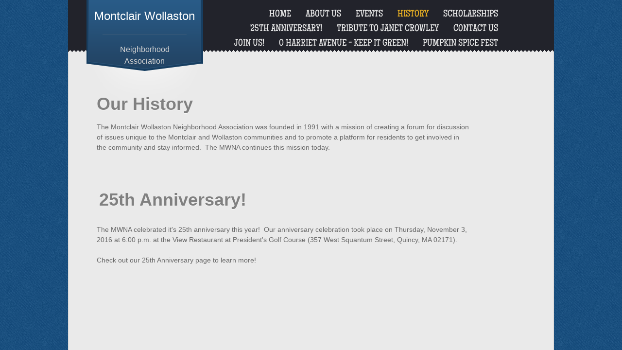

--- FILE ---
content_type: text/html; charset=utf-8
request_url: https://www.montclairwollaston.com/history.html
body_size: 8151
content:
 <!DOCTYPE html><html lang="en" dir="ltr" data-tcc-ignore=""><head><title>History</title><meta http-equiv="content-type" content="text/html; charset=UTF-8"><meta http-equiv="X-UA-Compatible" content="IE=edge,chrome=1"><link rel="stylesheet" type="text/css" href="site.css?v="><script> if (typeof ($sf) === "undefined") { $sf = { baseUrl: "https://img1.wsimg.com/wst/v7/WSB7_J_20250806_0022_DEP-08062_6076/v2", skin: "app", preload: 0, require: { jquery: "https://img1.wsimg.com/wst/v7/WSB7_J_20250806_0022_DEP-08062_6076/v2/libs/jquery/jq.js", paths: { "wsbcore": "common/wsb/core", "knockout": "libs/knockout/knockout" } } }; } </script><script id="duel" src="//img1.wsimg.com/starfield/duel/v2.5.8/duel.js?appid=O3BkA5J1#TzNCa0E1SjF2Mi41Ljdwcm9k"></script><script> define('jquery', ['jq!starfield/jquery.mod'], function(m) { return m; }); define('appconfig', [], { documentDownloadBaseUrl: 'https://nebula.wsimg.com' }); </script><link rel="shortcut icon" href="//nebula.phx3.secureserver.net/13431a07c5cd9f79ec202d4e6f8b4dbb?AccessKeyId=81EDF3946CE13ED0CEC1&disposition=0&alloworigin=1"><meta http-equiv="Content-Location" content="history.html"><meta name="generator" content="Starfield Technologies; Go Daddy Website Builder 7.0.5350"><meta property="og:type" content="website"><meta property="og:title" content="History"><meta property="og:site_name" content="James Coughlin"><meta property="og:url" content="http://www.montclairwollaston.com/history.html"><meta property="og:image" content="https://nebula.wsimg.com/4ba40e630e887e7d0314109c5e8cca45?AccessKeyId=81EDF3946CE13ED0CEC1&disposition=0&alloworigin=1"></head><body><style data-inline-fonts>/* vietnamese */
@font-face {
  font-family: 'Allura';
  font-style: normal;
  font-weight: 400;
  src: url(https://img1.wsimg.com/gfonts/s/allura/v23/9oRPNYsQpS4zjuA_hAgWDto.woff2) format('woff2');
  unicode-range: U+0102-0103, U+0110-0111, U+0128-0129, U+0168-0169, U+01A0-01A1, U+01AF-01B0, U+0300-0301, U+0303-0304, U+0308-0309, U+0323, U+0329, U+1EA0-1EF9, U+20AB;
}
/* latin-ext */
@font-face {
  font-family: 'Allura';
  font-style: normal;
  font-weight: 400;
  src: url(https://img1.wsimg.com/gfonts/s/allura/v23/9oRPNYsQpS4zjuA_hQgWDto.woff2) format('woff2');
  unicode-range: U+0100-02BA, U+02BD-02C5, U+02C7-02CC, U+02CE-02D7, U+02DD-02FF, U+0304, U+0308, U+0329, U+1D00-1DBF, U+1E00-1E9F, U+1EF2-1EFF, U+2020, U+20A0-20AB, U+20AD-20C0, U+2113, U+2C60-2C7F, U+A720-A7FF;
}
/* latin */
@font-face {
  font-family: 'Allura';
  font-style: normal;
  font-weight: 400;
  src: url(https://img1.wsimg.com/gfonts/s/allura/v23/9oRPNYsQpS4zjuA_iwgW.woff2) format('woff2');
  unicode-range: U+0000-00FF, U+0131, U+0152-0153, U+02BB-02BC, U+02C6, U+02DA, U+02DC, U+0304, U+0308, U+0329, U+2000-206F, U+20AC, U+2122, U+2191, U+2193, U+2212, U+2215, U+FEFF, U+FFFD;
}
/* cyrillic */
@font-face {
  font-family: 'Amatic SC';
  font-style: normal;
  font-weight: 400;
  src: url(https://img1.wsimg.com/gfonts/s/amaticsc/v28/TUZyzwprpvBS1izr_vOEDuSfQZQ.woff2) format('woff2');
  unicode-range: U+0301, U+0400-045F, U+0490-0491, U+04B0-04B1, U+2116;
}
/* hebrew */
@font-face {
  font-family: 'Amatic SC';
  font-style: normal;
  font-weight: 400;
  src: url(https://img1.wsimg.com/gfonts/s/amaticsc/v28/TUZyzwprpvBS1izr_vOECOSfQZQ.woff2) format('woff2');
  unicode-range: U+0307-0308, U+0590-05FF, U+200C-2010, U+20AA, U+25CC, U+FB1D-FB4F;
}
/* vietnamese */
@font-face {
  font-family: 'Amatic SC';
  font-style: normal;
  font-weight: 400;
  src: url(https://img1.wsimg.com/gfonts/s/amaticsc/v28/TUZyzwprpvBS1izr_vOEBeSfQZQ.woff2) format('woff2');
  unicode-range: U+0102-0103, U+0110-0111, U+0128-0129, U+0168-0169, U+01A0-01A1, U+01AF-01B0, U+0300-0301, U+0303-0304, U+0308-0309, U+0323, U+0329, U+1EA0-1EF9, U+20AB;
}
/* latin-ext */
@font-face {
  font-family: 'Amatic SC';
  font-style: normal;
  font-weight: 400;
  src: url(https://img1.wsimg.com/gfonts/s/amaticsc/v28/TUZyzwprpvBS1izr_vOEBOSfQZQ.woff2) format('woff2');
  unicode-range: U+0100-02BA, U+02BD-02C5, U+02C7-02CC, U+02CE-02D7, U+02DD-02FF, U+0304, U+0308, U+0329, U+1D00-1DBF, U+1E00-1E9F, U+1EF2-1EFF, U+2020, U+20A0-20AB, U+20AD-20C0, U+2113, U+2C60-2C7F, U+A720-A7FF;
}
/* latin */
@font-face {
  font-family: 'Amatic SC';
  font-style: normal;
  font-weight: 400;
  src: url(https://img1.wsimg.com/gfonts/s/amaticsc/v28/TUZyzwprpvBS1izr_vOECuSf.woff2) format('woff2');
  unicode-range: U+0000-00FF, U+0131, U+0152-0153, U+02BB-02BC, U+02C6, U+02DA, U+02DC, U+0304, U+0308, U+0329, U+2000-206F, U+20AC, U+2122, U+2191, U+2193, U+2212, U+2215, U+FEFF, U+FFFD;
}
/* vietnamese */
@font-face {
  font-family: 'Arizonia';
  font-style: normal;
  font-weight: 400;
  src: url(https://img1.wsimg.com/gfonts/s/arizonia/v23/neIIzCemt4A5qa7mv5WOFqwKUQ.woff2) format('woff2');
  unicode-range: U+0102-0103, U+0110-0111, U+0128-0129, U+0168-0169, U+01A0-01A1, U+01AF-01B0, U+0300-0301, U+0303-0304, U+0308-0309, U+0323, U+0329, U+1EA0-1EF9, U+20AB;
}
/* latin-ext */
@font-face {
  font-family: 'Arizonia';
  font-style: normal;
  font-weight: 400;
  src: url(https://img1.wsimg.com/gfonts/s/arizonia/v23/neIIzCemt4A5qa7mv5WPFqwKUQ.woff2) format('woff2');
  unicode-range: U+0100-02BA, U+02BD-02C5, U+02C7-02CC, U+02CE-02D7, U+02DD-02FF, U+0304, U+0308, U+0329, U+1D00-1DBF, U+1E00-1E9F, U+1EF2-1EFF, U+2020, U+20A0-20AB, U+20AD-20C0, U+2113, U+2C60-2C7F, U+A720-A7FF;
}
/* latin */
@font-face {
  font-family: 'Arizonia';
  font-style: normal;
  font-weight: 400;
  src: url(https://img1.wsimg.com/gfonts/s/arizonia/v23/neIIzCemt4A5qa7mv5WBFqw.woff2) format('woff2');
  unicode-range: U+0000-00FF, U+0131, U+0152-0153, U+02BB-02BC, U+02C6, U+02DA, U+02DC, U+0304, U+0308, U+0329, U+2000-206F, U+20AC, U+2122, U+2191, U+2193, U+2212, U+2215, U+FEFF, U+FFFD;
}
/* latin */
@font-face {
  font-family: 'Averia Sans Libre';
  font-style: normal;
  font-weight: 400;
  src: url(https://img1.wsimg.com/gfonts/s/averiasanslibre/v20/ga6XaxZG_G5OvCf_rt7FH3B6BHLMEdVOEoI.woff2) format('woff2');
  unicode-range: U+0000-00FF, U+0131, U+0152-0153, U+02BB-02BC, U+02C6, U+02DA, U+02DC, U+0304, U+0308, U+0329, U+2000-206F, U+20AC, U+2122, U+2191, U+2193, U+2212, U+2215, U+FEFF, U+FFFD;
}
/* latin */
@font-face {
  font-family: 'Cabin Sketch';
  font-style: normal;
  font-weight: 400;
  src: url(https://img1.wsimg.com/gfonts/s/cabinsketch/v23/QGYpz_kZZAGCONcK2A4bGOj8mNhN.woff2) format('woff2');
  unicode-range: U+0000-00FF, U+0131, U+0152-0153, U+02BB-02BC, U+02C6, U+02DA, U+02DC, U+0304, U+0308, U+0329, U+2000-206F, U+20AC, U+2122, U+2191, U+2193, U+2212, U+2215, U+FEFF, U+FFFD;
}
/* vietnamese */
@font-face {
  font-family: 'Francois One';
  font-style: normal;
  font-weight: 400;
  src: url(https://img1.wsimg.com/gfonts/s/francoisone/v22/_Xmr-H4zszafZw3A-KPSZut9zgiRi_Y.woff2) format('woff2');
  unicode-range: U+0102-0103, U+0110-0111, U+0128-0129, U+0168-0169, U+01A0-01A1, U+01AF-01B0, U+0300-0301, U+0303-0304, U+0308-0309, U+0323, U+0329, U+1EA0-1EF9, U+20AB;
}
/* latin-ext */
@font-face {
  font-family: 'Francois One';
  font-style: normal;
  font-weight: 400;
  src: url(https://img1.wsimg.com/gfonts/s/francoisone/v22/_Xmr-H4zszafZw3A-KPSZut9zwiRi_Y.woff2) format('woff2');
  unicode-range: U+0100-02BA, U+02BD-02C5, U+02C7-02CC, U+02CE-02D7, U+02DD-02FF, U+0304, U+0308, U+0329, U+1D00-1DBF, U+1E00-1E9F, U+1EF2-1EFF, U+2020, U+20A0-20AB, U+20AD-20C0, U+2113, U+2C60-2C7F, U+A720-A7FF;
}
/* latin */
@font-face {
  font-family: 'Francois One';
  font-style: normal;
  font-weight: 400;
  src: url(https://img1.wsimg.com/gfonts/s/francoisone/v22/_Xmr-H4zszafZw3A-KPSZut9wQiR.woff2) format('woff2');
  unicode-range: U+0000-00FF, U+0131, U+0152-0153, U+02BB-02BC, U+02C6, U+02DA, U+02DC, U+0304, U+0308, U+0329, U+2000-206F, U+20AC, U+2122, U+2191, U+2193, U+2212, U+2215, U+FEFF, U+FFFD;
}
/* latin-ext */
@font-face {
  font-family: 'Fredericka the Great';
  font-style: normal;
  font-weight: 400;
  src: url(https://img1.wsimg.com/gfonts/s/frederickathegreat/v23/9Bt33CxNwt7aOctW2xjbCstzwVKsIBVV--StxbcVcg.woff2) format('woff2');
  unicode-range: U+0100-02BA, U+02BD-02C5, U+02C7-02CC, U+02CE-02D7, U+02DD-02FF, U+0304, U+0308, U+0329, U+1D00-1DBF, U+1E00-1E9F, U+1EF2-1EFF, U+2020, U+20A0-20AB, U+20AD-20C0, U+2113, U+2C60-2C7F, U+A720-A7FF;
}
/* latin */
@font-face {
  font-family: 'Fredericka the Great';
  font-style: normal;
  font-weight: 400;
  src: url(https://img1.wsimg.com/gfonts/s/frederickathegreat/v23/9Bt33CxNwt7aOctW2xjbCstzwVKsIBVV--Sjxbc.woff2) format('woff2');
  unicode-range: U+0000-00FF, U+0131, U+0152-0153, U+02BB-02BC, U+02C6, U+02DA, U+02DC, U+0304, U+0308, U+0329, U+2000-206F, U+20AC, U+2122, U+2191, U+2193, U+2212, U+2215, U+FEFF, U+FFFD;
}
/* latin */
@font-face {
  font-family: 'Jacques Francois Shadow';
  font-style: normal;
  font-weight: 400;
  src: url(https://img1.wsimg.com/gfonts/s/jacquesfrancoisshadow/v27/KR1FBtOz8PKTMk-kqdkLVrvR0ECFrB6Pin-2_p8Suno.woff2) format('woff2');
  unicode-range: U+0000-00FF, U+0131, U+0152-0153, U+02BB-02BC, U+02C6, U+02DA, U+02DC, U+0304, U+0308, U+0329, U+2000-206F, U+20AC, U+2122, U+2191, U+2193, U+2212, U+2215, U+FEFF, U+FFFD;
}
/* latin */
@font-face {
  font-family: 'Josefin Slab';
  font-style: normal;
  font-weight: 400;
  src: url(https://img1.wsimg.com/gfonts/s/josefinslab/v29/lW-swjwOK3Ps5GSJlNNkMalNpiZe_ldbOR4W71msR349Kg.woff2) format('woff2');
  unicode-range: U+0000-00FF, U+0131, U+0152-0153, U+02BB-02BC, U+02C6, U+02DA, U+02DC, U+0304, U+0308, U+0329, U+2000-206F, U+20AC, U+2122, U+2191, U+2193, U+2212, U+2215, U+FEFF, U+FFFD;
}
/* latin-ext */
@font-face {
  font-family: 'Kaushan Script';
  font-style: normal;
  font-weight: 400;
  src: url(https://img1.wsimg.com/gfonts/s/kaushanscript/v19/vm8vdRfvXFLG3OLnsO15WYS5DG72wNJHMw.woff2) format('woff2');
  unicode-range: U+0100-02BA, U+02BD-02C5, U+02C7-02CC, U+02CE-02D7, U+02DD-02FF, U+0304, U+0308, U+0329, U+1D00-1DBF, U+1E00-1E9F, U+1EF2-1EFF, U+2020, U+20A0-20AB, U+20AD-20C0, U+2113, U+2C60-2C7F, U+A720-A7FF;
}
/* latin */
@font-face {
  font-family: 'Kaushan Script';
  font-style: normal;
  font-weight: 400;
  src: url(https://img1.wsimg.com/gfonts/s/kaushanscript/v19/vm8vdRfvXFLG3OLnsO15WYS5DG74wNI.woff2) format('woff2');
  unicode-range: U+0000-00FF, U+0131, U+0152-0153, U+02BB-02BC, U+02C6, U+02DA, U+02DC, U+0304, U+0308, U+0329, U+2000-206F, U+20AC, U+2122, U+2191, U+2193, U+2212, U+2215, U+FEFF, U+FFFD;
}
/* latin-ext */
@font-face {
  font-family: 'Love Ya Like A Sister';
  font-style: normal;
  font-weight: 400;
  src: url(https://img1.wsimg.com/gfonts/s/loveyalikeasister/v23/R70EjzUBlOqPeouhFDfR80-0FhOqJubN-BeL-3xdgGE.woff2) format('woff2');
  unicode-range: U+0100-02BA, U+02BD-02C5, U+02C7-02CC, U+02CE-02D7, U+02DD-02FF, U+0304, U+0308, U+0329, U+1D00-1DBF, U+1E00-1E9F, U+1EF2-1EFF, U+2020, U+20A0-20AB, U+20AD-20C0, U+2113, U+2C60-2C7F, U+A720-A7FF;
}
/* latin */
@font-face {
  font-family: 'Love Ya Like A Sister';
  font-style: normal;
  font-weight: 400;
  src: url(https://img1.wsimg.com/gfonts/s/loveyalikeasister/v23/R70EjzUBlOqPeouhFDfR80-0FhOqJubN-BeL9Xxd.woff2) format('woff2');
  unicode-range: U+0000-00FF, U+0131, U+0152-0153, U+02BB-02BC, U+02C6, U+02DA, U+02DC, U+0304, U+0308, U+0329, U+2000-206F, U+20AC, U+2122, U+2191, U+2193, U+2212, U+2215, U+FEFF, U+FFFD;
}
/* cyrillic-ext */
@font-face {
  font-family: 'Merriweather';
  font-style: normal;
  font-weight: 400;
  font-stretch: 100%;
  src: url(https://img1.wsimg.com/gfonts/s/merriweather/v33/u-4D0qyriQwlOrhSvowK_l5UcA6zuSYEqOzpPe3HOZJ5eX1WtLaQwmYiScCmDxhtNOKl8yDr3icaGV31GvU.woff2) format('woff2');
  unicode-range: U+0460-052F, U+1C80-1C8A, U+20B4, U+2DE0-2DFF, U+A640-A69F, U+FE2E-FE2F;
}
/* cyrillic */
@font-face {
  font-family: 'Merriweather';
  font-style: normal;
  font-weight: 400;
  font-stretch: 100%;
  src: url(https://img1.wsimg.com/gfonts/s/merriweather/v33/u-4D0qyriQwlOrhSvowK_l5UcA6zuSYEqOzpPe3HOZJ5eX1WtLaQwmYiScCmDxhtNOKl8yDr3icaEF31GvU.woff2) format('woff2');
  unicode-range: U+0301, U+0400-045F, U+0490-0491, U+04B0-04B1, U+2116;
}
/* vietnamese */
@font-face {
  font-family: 'Merriweather';
  font-style: normal;
  font-weight: 400;
  font-stretch: 100%;
  src: url(https://img1.wsimg.com/gfonts/s/merriweather/v33/u-4D0qyriQwlOrhSvowK_l5UcA6zuSYEqOzpPe3HOZJ5eX1WtLaQwmYiScCmDxhtNOKl8yDr3icaG131GvU.woff2) format('woff2');
  unicode-range: U+0102-0103, U+0110-0111, U+0128-0129, U+0168-0169, U+01A0-01A1, U+01AF-01B0, U+0300-0301, U+0303-0304, U+0308-0309, U+0323, U+0329, U+1EA0-1EF9, U+20AB;
}
/* latin-ext */
@font-face {
  font-family: 'Merriweather';
  font-style: normal;
  font-weight: 400;
  font-stretch: 100%;
  src: url(https://img1.wsimg.com/gfonts/s/merriweather/v33/u-4D0qyriQwlOrhSvowK_l5UcA6zuSYEqOzpPe3HOZJ5eX1WtLaQwmYiScCmDxhtNOKl8yDr3icaGl31GvU.woff2) format('woff2');
  unicode-range: U+0100-02BA, U+02BD-02C5, U+02C7-02CC, U+02CE-02D7, U+02DD-02FF, U+0304, U+0308, U+0329, U+1D00-1DBF, U+1E00-1E9F, U+1EF2-1EFF, U+2020, U+20A0-20AB, U+20AD-20C0, U+2113, U+2C60-2C7F, U+A720-A7FF;
}
/* latin */
@font-face {
  font-family: 'Merriweather';
  font-style: normal;
  font-weight: 400;
  font-stretch: 100%;
  src: url(https://img1.wsimg.com/gfonts/s/merriweather/v33/u-4D0qyriQwlOrhSvowK_l5UcA6zuSYEqOzpPe3HOZJ5eX1WtLaQwmYiScCmDxhtNOKl8yDr3icaFF31.woff2) format('woff2');
  unicode-range: U+0000-00FF, U+0131, U+0152-0153, U+02BB-02BC, U+02C6, U+02DA, U+02DC, U+0304, U+0308, U+0329, U+2000-206F, U+20AC, U+2122, U+2191, U+2193, U+2212, U+2215, U+FEFF, U+FFFD;
}
/* latin-ext */
@font-face {
  font-family: 'Offside';
  font-style: normal;
  font-weight: 400;
  src: url(https://img1.wsimg.com/gfonts/s/offside/v26/HI_KiYMWKa9QrAykc5joR6-d.woff2) format('woff2');
  unicode-range: U+0100-02BA, U+02BD-02C5, U+02C7-02CC, U+02CE-02D7, U+02DD-02FF, U+0304, U+0308, U+0329, U+1D00-1DBF, U+1E00-1E9F, U+1EF2-1EFF, U+2020, U+20A0-20AB, U+20AD-20C0, U+2113, U+2C60-2C7F, U+A720-A7FF;
}
/* latin */
@font-face {
  font-family: 'Offside';
  font-style: normal;
  font-weight: 400;
  src: url(https://img1.wsimg.com/gfonts/s/offside/v26/HI_KiYMWKa9QrAykc5boRw.woff2) format('woff2');
  unicode-range: U+0000-00FF, U+0131, U+0152-0153, U+02BB-02BC, U+02C6, U+02DA, U+02DC, U+0304, U+0308, U+0329, U+2000-206F, U+20AC, U+2122, U+2191, U+2193, U+2212, U+2215, U+FEFF, U+FFFD;
}
/* cyrillic-ext */
@font-face {
  font-family: 'Open Sans';
  font-style: normal;
  font-weight: 400;
  font-stretch: 100%;
  src: url(https://img1.wsimg.com/gfonts/s/opensans/v44/memSYaGs126MiZpBA-UvWbX2vVnXBbObj2OVZyOOSr4dVJWUgsjZ0B4taVIGxA.woff2) format('woff2');
  unicode-range: U+0460-052F, U+1C80-1C8A, U+20B4, U+2DE0-2DFF, U+A640-A69F, U+FE2E-FE2F;
}
/* cyrillic */
@font-face {
  font-family: 'Open Sans';
  font-style: normal;
  font-weight: 400;
  font-stretch: 100%;
  src: url(https://img1.wsimg.com/gfonts/s/opensans/v44/memSYaGs126MiZpBA-UvWbX2vVnXBbObj2OVZyOOSr4dVJWUgsjZ0B4kaVIGxA.woff2) format('woff2');
  unicode-range: U+0301, U+0400-045F, U+0490-0491, U+04B0-04B1, U+2116;
}
/* greek-ext */
@font-face {
  font-family: 'Open Sans';
  font-style: normal;
  font-weight: 400;
  font-stretch: 100%;
  src: url(https://img1.wsimg.com/gfonts/s/opensans/v44/memSYaGs126MiZpBA-UvWbX2vVnXBbObj2OVZyOOSr4dVJWUgsjZ0B4saVIGxA.woff2) format('woff2');
  unicode-range: U+1F00-1FFF;
}
/* greek */
@font-face {
  font-family: 'Open Sans';
  font-style: normal;
  font-weight: 400;
  font-stretch: 100%;
  src: url(https://img1.wsimg.com/gfonts/s/opensans/v44/memSYaGs126MiZpBA-UvWbX2vVnXBbObj2OVZyOOSr4dVJWUgsjZ0B4jaVIGxA.woff2) format('woff2');
  unicode-range: U+0370-0377, U+037A-037F, U+0384-038A, U+038C, U+038E-03A1, U+03A3-03FF;
}
/* hebrew */
@font-face {
  font-family: 'Open Sans';
  font-style: normal;
  font-weight: 400;
  font-stretch: 100%;
  src: url(https://img1.wsimg.com/gfonts/s/opensans/v44/memSYaGs126MiZpBA-UvWbX2vVnXBbObj2OVZyOOSr4dVJWUgsjZ0B4iaVIGxA.woff2) format('woff2');
  unicode-range: U+0307-0308, U+0590-05FF, U+200C-2010, U+20AA, U+25CC, U+FB1D-FB4F;
}
/* math */
@font-face {
  font-family: 'Open Sans';
  font-style: normal;
  font-weight: 400;
  font-stretch: 100%;
  src: url(https://img1.wsimg.com/gfonts/s/opensans/v44/memSYaGs126MiZpBA-UvWbX2vVnXBbObj2OVZyOOSr4dVJWUgsjZ0B5caVIGxA.woff2) format('woff2');
  unicode-range: U+0302-0303, U+0305, U+0307-0308, U+0310, U+0312, U+0315, U+031A, U+0326-0327, U+032C, U+032F-0330, U+0332-0333, U+0338, U+033A, U+0346, U+034D, U+0391-03A1, U+03A3-03A9, U+03B1-03C9, U+03D1, U+03D5-03D6, U+03F0-03F1, U+03F4-03F5, U+2016-2017, U+2034-2038, U+203C, U+2040, U+2043, U+2047, U+2050, U+2057, U+205F, U+2070-2071, U+2074-208E, U+2090-209C, U+20D0-20DC, U+20E1, U+20E5-20EF, U+2100-2112, U+2114-2115, U+2117-2121, U+2123-214F, U+2190, U+2192, U+2194-21AE, U+21B0-21E5, U+21F1-21F2, U+21F4-2211, U+2213-2214, U+2216-22FF, U+2308-230B, U+2310, U+2319, U+231C-2321, U+2336-237A, U+237C, U+2395, U+239B-23B7, U+23D0, U+23DC-23E1, U+2474-2475, U+25AF, U+25B3, U+25B7, U+25BD, U+25C1, U+25CA, U+25CC, U+25FB, U+266D-266F, U+27C0-27FF, U+2900-2AFF, U+2B0E-2B11, U+2B30-2B4C, U+2BFE, U+3030, U+FF5B, U+FF5D, U+1D400-1D7FF, U+1EE00-1EEFF;
}
/* symbols */
@font-face {
  font-family: 'Open Sans';
  font-style: normal;
  font-weight: 400;
  font-stretch: 100%;
  src: url(https://img1.wsimg.com/gfonts/s/opensans/v44/memSYaGs126MiZpBA-UvWbX2vVnXBbObj2OVZyOOSr4dVJWUgsjZ0B5OaVIGxA.woff2) format('woff2');
  unicode-range: U+0001-000C, U+000E-001F, U+007F-009F, U+20DD-20E0, U+20E2-20E4, U+2150-218F, U+2190, U+2192, U+2194-2199, U+21AF, U+21E6-21F0, U+21F3, U+2218-2219, U+2299, U+22C4-22C6, U+2300-243F, U+2440-244A, U+2460-24FF, U+25A0-27BF, U+2800-28FF, U+2921-2922, U+2981, U+29BF, U+29EB, U+2B00-2BFF, U+4DC0-4DFF, U+FFF9-FFFB, U+10140-1018E, U+10190-1019C, U+101A0, U+101D0-101FD, U+102E0-102FB, U+10E60-10E7E, U+1D2C0-1D2D3, U+1D2E0-1D37F, U+1F000-1F0FF, U+1F100-1F1AD, U+1F1E6-1F1FF, U+1F30D-1F30F, U+1F315, U+1F31C, U+1F31E, U+1F320-1F32C, U+1F336, U+1F378, U+1F37D, U+1F382, U+1F393-1F39F, U+1F3A7-1F3A8, U+1F3AC-1F3AF, U+1F3C2, U+1F3C4-1F3C6, U+1F3CA-1F3CE, U+1F3D4-1F3E0, U+1F3ED, U+1F3F1-1F3F3, U+1F3F5-1F3F7, U+1F408, U+1F415, U+1F41F, U+1F426, U+1F43F, U+1F441-1F442, U+1F444, U+1F446-1F449, U+1F44C-1F44E, U+1F453, U+1F46A, U+1F47D, U+1F4A3, U+1F4B0, U+1F4B3, U+1F4B9, U+1F4BB, U+1F4BF, U+1F4C8-1F4CB, U+1F4D6, U+1F4DA, U+1F4DF, U+1F4E3-1F4E6, U+1F4EA-1F4ED, U+1F4F7, U+1F4F9-1F4FB, U+1F4FD-1F4FE, U+1F503, U+1F507-1F50B, U+1F50D, U+1F512-1F513, U+1F53E-1F54A, U+1F54F-1F5FA, U+1F610, U+1F650-1F67F, U+1F687, U+1F68D, U+1F691, U+1F694, U+1F698, U+1F6AD, U+1F6B2, U+1F6B9-1F6BA, U+1F6BC, U+1F6C6-1F6CF, U+1F6D3-1F6D7, U+1F6E0-1F6EA, U+1F6F0-1F6F3, U+1F6F7-1F6FC, U+1F700-1F7FF, U+1F800-1F80B, U+1F810-1F847, U+1F850-1F859, U+1F860-1F887, U+1F890-1F8AD, U+1F8B0-1F8BB, U+1F8C0-1F8C1, U+1F900-1F90B, U+1F93B, U+1F946, U+1F984, U+1F996, U+1F9E9, U+1FA00-1FA6F, U+1FA70-1FA7C, U+1FA80-1FA89, U+1FA8F-1FAC6, U+1FACE-1FADC, U+1FADF-1FAE9, U+1FAF0-1FAF8, U+1FB00-1FBFF;
}
/* vietnamese */
@font-face {
  font-family: 'Open Sans';
  font-style: normal;
  font-weight: 400;
  font-stretch: 100%;
  src: url(https://img1.wsimg.com/gfonts/s/opensans/v44/memSYaGs126MiZpBA-UvWbX2vVnXBbObj2OVZyOOSr4dVJWUgsjZ0B4vaVIGxA.woff2) format('woff2');
  unicode-range: U+0102-0103, U+0110-0111, U+0128-0129, U+0168-0169, U+01A0-01A1, U+01AF-01B0, U+0300-0301, U+0303-0304, U+0308-0309, U+0323, U+0329, U+1EA0-1EF9, U+20AB;
}
/* latin-ext */
@font-face {
  font-family: 'Open Sans';
  font-style: normal;
  font-weight: 400;
  font-stretch: 100%;
  src: url(https://img1.wsimg.com/gfonts/s/opensans/v44/memSYaGs126MiZpBA-UvWbX2vVnXBbObj2OVZyOOSr4dVJWUgsjZ0B4uaVIGxA.woff2) format('woff2');
  unicode-range: U+0100-02BA, U+02BD-02C5, U+02C7-02CC, U+02CE-02D7, U+02DD-02FF, U+0304, U+0308, U+0329, U+1D00-1DBF, U+1E00-1E9F, U+1EF2-1EFF, U+2020, U+20A0-20AB, U+20AD-20C0, U+2113, U+2C60-2C7F, U+A720-A7FF;
}
/* latin */
@font-face {
  font-family: 'Open Sans';
  font-style: normal;
  font-weight: 400;
  font-stretch: 100%;
  src: url(https://img1.wsimg.com/gfonts/s/opensans/v44/memSYaGs126MiZpBA-UvWbX2vVnXBbObj2OVZyOOSr4dVJWUgsjZ0B4gaVI.woff2) format('woff2');
  unicode-range: U+0000-00FF, U+0131, U+0152-0153, U+02BB-02BC, U+02C6, U+02DA, U+02DC, U+0304, U+0308, U+0329, U+2000-206F, U+20AC, U+2122, U+2191, U+2193, U+2212, U+2215, U+FEFF, U+FFFD;
}
/* cyrillic-ext */
@font-face {
  font-family: 'Oswald';
  font-style: normal;
  font-weight: 400;
  src: url(https://img1.wsimg.com/gfonts/s/oswald/v57/TK3_WkUHHAIjg75cFRf3bXL8LICs1_FvsUtiZTaR.woff2) format('woff2');
  unicode-range: U+0460-052F, U+1C80-1C8A, U+20B4, U+2DE0-2DFF, U+A640-A69F, U+FE2E-FE2F;
}
/* cyrillic */
@font-face {
  font-family: 'Oswald';
  font-style: normal;
  font-weight: 400;
  src: url(https://img1.wsimg.com/gfonts/s/oswald/v57/TK3_WkUHHAIjg75cFRf3bXL8LICs1_FvsUJiZTaR.woff2) format('woff2');
  unicode-range: U+0301, U+0400-045F, U+0490-0491, U+04B0-04B1, U+2116;
}
/* vietnamese */
@font-face {
  font-family: 'Oswald';
  font-style: normal;
  font-weight: 400;
  src: url(https://img1.wsimg.com/gfonts/s/oswald/v57/TK3_WkUHHAIjg75cFRf3bXL8LICs1_FvsUliZTaR.woff2) format('woff2');
  unicode-range: U+0102-0103, U+0110-0111, U+0128-0129, U+0168-0169, U+01A0-01A1, U+01AF-01B0, U+0300-0301, U+0303-0304, U+0308-0309, U+0323, U+0329, U+1EA0-1EF9, U+20AB;
}
/* latin-ext */
@font-face {
  font-family: 'Oswald';
  font-style: normal;
  font-weight: 400;
  src: url(https://img1.wsimg.com/gfonts/s/oswald/v57/TK3_WkUHHAIjg75cFRf3bXL8LICs1_FvsUhiZTaR.woff2) format('woff2');
  unicode-range: U+0100-02BA, U+02BD-02C5, U+02C7-02CC, U+02CE-02D7, U+02DD-02FF, U+0304, U+0308, U+0329, U+1D00-1DBF, U+1E00-1E9F, U+1EF2-1EFF, U+2020, U+20A0-20AB, U+20AD-20C0, U+2113, U+2C60-2C7F, U+A720-A7FF;
}
/* latin */
@font-face {
  font-family: 'Oswald';
  font-style: normal;
  font-weight: 400;
  src: url(https://img1.wsimg.com/gfonts/s/oswald/v57/TK3_WkUHHAIjg75cFRf3bXL8LICs1_FvsUZiZQ.woff2) format('woff2');
  unicode-range: U+0000-00FF, U+0131, U+0152-0153, U+02BB-02BC, U+02C6, U+02DA, U+02DC, U+0304, U+0308, U+0329, U+2000-206F, U+20AC, U+2122, U+2191, U+2193, U+2212, U+2215, U+FEFF, U+FFFD;
}
/* latin-ext */
@font-face {
  font-family: 'Over the Rainbow';
  font-style: normal;
  font-weight: 400;
  src: url(https://img1.wsimg.com/gfonts/s/overtherainbow/v23/11haGoXG1k_HKhMLUWz7Mc7vvW5ulvqs9eA2.woff2) format('woff2');
  unicode-range: U+0100-02BA, U+02BD-02C5, U+02C7-02CC, U+02CE-02D7, U+02DD-02FF, U+0304, U+0308, U+0329, U+1D00-1DBF, U+1E00-1E9F, U+1EF2-1EFF, U+2020, U+20A0-20AB, U+20AD-20C0, U+2113, U+2C60-2C7F, U+A720-A7FF;
}
/* latin */
@font-face {
  font-family: 'Over the Rainbow';
  font-style: normal;
  font-weight: 400;
  src: url(https://img1.wsimg.com/gfonts/s/overtherainbow/v23/11haGoXG1k_HKhMLUWz7Mc7vvW5ulvSs9Q.woff2) format('woff2');
  unicode-range: U+0000-00FF, U+0131, U+0152-0153, U+02BB-02BC, U+02C6, U+02DA, U+02DC, U+0304, U+0308, U+0329, U+2000-206F, U+20AC, U+2122, U+2191, U+2193, U+2212, U+2215, U+FEFF, U+FFFD;
}
/* cyrillic-ext */
@font-face {
  font-family: 'Pacifico';
  font-style: normal;
  font-weight: 400;
  src: url(https://img1.wsimg.com/gfonts/s/pacifico/v23/FwZY7-Qmy14u9lezJ-6K6MmTpA.woff2) format('woff2');
  unicode-range: U+0460-052F, U+1C80-1C8A, U+20B4, U+2DE0-2DFF, U+A640-A69F, U+FE2E-FE2F;
}
/* cyrillic */
@font-face {
  font-family: 'Pacifico';
  font-style: normal;
  font-weight: 400;
  src: url(https://img1.wsimg.com/gfonts/s/pacifico/v23/FwZY7-Qmy14u9lezJ-6D6MmTpA.woff2) format('woff2');
  unicode-range: U+0301, U+0400-045F, U+0490-0491, U+04B0-04B1, U+2116;
}
/* vietnamese */
@font-face {
  font-family: 'Pacifico';
  font-style: normal;
  font-weight: 400;
  src: url(https://img1.wsimg.com/gfonts/s/pacifico/v23/FwZY7-Qmy14u9lezJ-6I6MmTpA.woff2) format('woff2');
  unicode-range: U+0102-0103, U+0110-0111, U+0128-0129, U+0168-0169, U+01A0-01A1, U+01AF-01B0, U+0300-0301, U+0303-0304, U+0308-0309, U+0323, U+0329, U+1EA0-1EF9, U+20AB;
}
/* latin-ext */
@font-face {
  font-family: 'Pacifico';
  font-style: normal;
  font-weight: 400;
  src: url(https://img1.wsimg.com/gfonts/s/pacifico/v23/FwZY7-Qmy14u9lezJ-6J6MmTpA.woff2) format('woff2');
  unicode-range: U+0100-02BA, U+02BD-02C5, U+02C7-02CC, U+02CE-02D7, U+02DD-02FF, U+0304, U+0308, U+0329, U+1D00-1DBF, U+1E00-1E9F, U+1EF2-1EFF, U+2020, U+20A0-20AB, U+20AD-20C0, U+2113, U+2C60-2C7F, U+A720-A7FF;
}
/* latin */
@font-face {
  font-family: 'Pacifico';
  font-style: normal;
  font-weight: 400;
  src: url(https://img1.wsimg.com/gfonts/s/pacifico/v23/FwZY7-Qmy14u9lezJ-6H6Mk.woff2) format('woff2');
  unicode-range: U+0000-00FF, U+0131, U+0152-0153, U+02BB-02BC, U+02C6, U+02DA, U+02DC, U+0304, U+0308, U+0329, U+2000-206F, U+20AC, U+2122, U+2191, U+2193, U+2212, U+2215, U+FEFF, U+FFFD;
}
/* latin-ext */
@font-face {
  font-family: 'Romanesco';
  font-style: normal;
  font-weight: 400;
  src: url(https://img1.wsimg.com/gfonts/s/romanesco/v22/w8gYH2ozQOY7_r_J7mSX1XYKmOo.woff2) format('woff2');
  unicode-range: U+0100-02BA, U+02BD-02C5, U+02C7-02CC, U+02CE-02D7, U+02DD-02FF, U+0304, U+0308, U+0329, U+1D00-1DBF, U+1E00-1E9F, U+1EF2-1EFF, U+2020, U+20A0-20AB, U+20AD-20C0, U+2113, U+2C60-2C7F, U+A720-A7FF;
}
/* latin */
@font-face {
  font-family: 'Romanesco';
  font-style: normal;
  font-weight: 400;
  src: url(https://img1.wsimg.com/gfonts/s/romanesco/v22/w8gYH2ozQOY7_r_J7mSX23YK.woff2) format('woff2');
  unicode-range: U+0000-00FF, U+0131, U+0152-0153, U+02BB-02BC, U+02C6, U+02DA, U+02DC, U+0304, U+0308, U+0329, U+2000-206F, U+20AC, U+2122, U+2191, U+2193, U+2212, U+2215, U+FEFF, U+FFFD;
}
/* latin-ext */
@font-face {
  font-family: 'Sacramento';
  font-style: normal;
  font-weight: 400;
  src: url(https://img1.wsimg.com/gfonts/s/sacramento/v17/buEzpo6gcdjy0EiZMBUG4CMf_exL.woff2) format('woff2');
  unicode-range: U+0100-02BA, U+02BD-02C5, U+02C7-02CC, U+02CE-02D7, U+02DD-02FF, U+0304, U+0308, U+0329, U+1D00-1DBF, U+1E00-1E9F, U+1EF2-1EFF, U+2020, U+20A0-20AB, U+20AD-20C0, U+2113, U+2C60-2C7F, U+A720-A7FF;
}
/* latin */
@font-face {
  font-family: 'Sacramento';
  font-style: normal;
  font-weight: 400;
  src: url(https://img1.wsimg.com/gfonts/s/sacramento/v17/buEzpo6gcdjy0EiZMBUG4C0f_Q.woff2) format('woff2');
  unicode-range: U+0000-00FF, U+0131, U+0152-0153, U+02BB-02BC, U+02C6, U+02DA, U+02DC, U+0304, U+0308, U+0329, U+2000-206F, U+20AC, U+2122, U+2191, U+2193, U+2212, U+2215, U+FEFF, U+FFFD;
}
/* latin-ext */
@font-face {
  font-family: 'Seaweed Script';
  font-style: normal;
  font-weight: 400;
  src: url(https://img1.wsimg.com/gfonts/s/seaweedscript/v17/bx6cNx6Tne2pxOATYE8C_Rsoe3WA8qY2VQ.woff2) format('woff2');
  unicode-range: U+0100-02BA, U+02BD-02C5, U+02C7-02CC, U+02CE-02D7, U+02DD-02FF, U+0304, U+0308, U+0329, U+1D00-1DBF, U+1E00-1E9F, U+1EF2-1EFF, U+2020, U+20A0-20AB, U+20AD-20C0, U+2113, U+2C60-2C7F, U+A720-A7FF;
}
/* latin */
@font-face {
  font-family: 'Seaweed Script';
  font-style: normal;
  font-weight: 400;
  src: url(https://img1.wsimg.com/gfonts/s/seaweedscript/v17/bx6cNx6Tne2pxOATYE8C_Rsoe3WO8qY.woff2) format('woff2');
  unicode-range: U+0000-00FF, U+0131, U+0152-0153, U+02BB-02BC, U+02C6, U+02DA, U+02DC, U+0304, U+0308, U+0329, U+2000-206F, U+20AC, U+2122, U+2191, U+2193, U+2212, U+2215, U+FEFF, U+FFFD;
}
/* latin-ext */
@font-face {
  font-family: 'Special Elite';
  font-style: normal;
  font-weight: 400;
  src: url(https://img1.wsimg.com/gfonts/s/specialelite/v20/XLYgIZbkc4JPUL5CVArUVL0ntn4OSEFt.woff2) format('woff2');
  unicode-range: U+0100-02BA, U+02BD-02C5, U+02C7-02CC, U+02CE-02D7, U+02DD-02FF, U+0304, U+0308, U+0329, U+1D00-1DBF, U+1E00-1E9F, U+1EF2-1EFF, U+2020, U+20A0-20AB, U+20AD-20C0, U+2113, U+2C60-2C7F, U+A720-A7FF;
}
/* latin */
@font-face {
  font-family: 'Special Elite';
  font-style: normal;
  font-weight: 400;
  src: url(https://img1.wsimg.com/gfonts/s/specialelite/v20/XLYgIZbkc4JPUL5CVArUVL0ntnAOSA.woff2) format('woff2');
  unicode-range: U+0000-00FF, U+0131, U+0152-0153, U+02BB-02BC, U+02C6, U+02DA, U+02DC, U+0304, U+0308, U+0329, U+2000-206F, U+20AC, U+2122, U+2191, U+2193, U+2212, U+2215, U+FEFF, U+FFFD;
}

/* latin-ext */
@font-face {
  font-family: 'Economica';
  font-style: normal;
  font-weight: 700;
  src: url(https://img1.wsimg.com/gfonts/s/economica/v17/Qw3aZQZaHCLgIWa29ZBTjecUA3x4RHw.woff2) format('woff2');
  unicode-range: U+0100-02BA, U+02BD-02C5, U+02C7-02CC, U+02CE-02D7, U+02DD-02FF, U+0304, U+0308, U+0329, U+1D00-1DBF, U+1E00-1E9F, U+1EF2-1EFF, U+2020, U+20A0-20AB, U+20AD-20C0, U+2113, U+2C60-2C7F, U+A720-A7FF;
}
/* latin */
@font-face {
  font-family: 'Economica';
  font-style: normal;
  font-weight: 700;
  src: url(https://img1.wsimg.com/gfonts/s/economica/v17/Qw3aZQZaHCLgIWa29ZBTjecUDXx4.woff2) format('woff2');
  unicode-range: U+0000-00FF, U+0131, U+0152-0153, U+02BB-02BC, U+02C6, U+02DA, U+02DC, U+0304, U+0308, U+0329, U+2000-206F, U+20AC, U+2122, U+2191, U+2193, U+2212, U+2215, U+FEFF, U+FFFD;
}
/* latin-ext */
@font-face {
  font-family: 'Maiden Orange';
  font-style: normal;
  font-weight: 400;
  src: url(https://img1.wsimg.com/gfonts/s/maidenorange/v32/kJE1BuIX7AUmhi2V4m08kb1XvO9XCKS8.woff2) format('woff2');
  unicode-range: U+0100-02BA, U+02BD-02C5, U+02C7-02CC, U+02CE-02D7, U+02DD-02FF, U+0304, U+0308, U+0329, U+1D00-1DBF, U+1E00-1E9F, U+1EF2-1EFF, U+2020, U+20A0-20AB, U+20AD-20C0, U+2113, U+2C60-2C7F, U+A720-A7FF;
}
/* latin */
@font-face {
  font-family: 'Maiden Orange';
  font-style: normal;
  font-weight: 400;
  src: url(https://img1.wsimg.com/gfonts/s/maidenorange/v32/kJE1BuIX7AUmhi2V4m08kb1XvOFXCA.woff2) format('woff2');
  unicode-range: U+0000-00FF, U+0131, U+0152-0153, U+02BB-02BC, U+02C6, U+02DA, U+02DC, U+0304, U+0308, U+0329, U+2000-206F, U+20AC, U+2122, U+2191, U+2193, U+2212, U+2215, U+FEFF, U+FFFD;
}
/* latin */
@font-face {
  font-family: 'Volkhov';
  font-style: normal;
  font-weight: 400;
  src: url(https://img1.wsimg.com/gfonts/s/volkhov/v18/SlGQmQieoJcKemNecTUEhQ.woff2) format('woff2');
  unicode-range: U+0000-00FF, U+0131, U+0152-0153, U+02BB-02BC, U+02C6, U+02DA, U+02DC, U+0304, U+0308, U+0329, U+2000-206F, U+20AC, U+2122, U+2191, U+2193, U+2212, U+2215, U+FEFF, U+FFFD;
}
/* latin */
@font-face {
  font-family: 'Volkhov';
  font-style: normal;
  font-weight: 700;
  src: url(https://img1.wsimg.com/gfonts/s/volkhov/v18/SlGVmQieoJcKemNeeY4hkHNSbQ.woff2) format('woff2');
  unicode-range: U+0000-00FF, U+0131, U+0152-0153, U+02BB-02BC, U+02C6, U+02DA, U+02DC, U+0304, U+0308, U+0329, U+2000-206F, U+20AC, U+2122, U+2191, U+2193, U+2212, U+2215, U+FEFF, U+FFFD;
}
</style><style type="text/css"> #wsb-element-fe78dcea-f025-4c49-a159-6d0aad687a27{top:86.5px;left:-0.82px;position:absolute;z-index:14}#wsb-element-fe78dcea-f025-4c49-a159-6d0aad687a27 .wsb-image-inner{}#wsb-element-fe78dcea-f025-4c49-a159-6d0aad687a27 .wsb-image-inner div{width:1000px;height:20px;position:relative;overflow:hidden}#wsb-element-fe78dcea-f025-4c49-a159-6d0aad687a27 img{position:absolute}#wsb-element-fbd4ec6c-2621-4a9c-9a57-c33cb8d300aa{top:849px;left:26px;position:absolute;z-index:21}#wsb-element-fbd4ec6c-2621-4a9c-9a57-c33cb8d300aa .txt{width:198px;height:230px}#wsb-element-cf82fff7-af63-4995-a546-a1ae19489c23{top:90px;left:63px;position:absolute;z-index:62}#wsb-element-cf82fff7-af63-4995-a546-a1ae19489c23 .txt{width:187px;height:25px}#wsb-element-cba2fdd0-1c61-4928-8269-cdc88eccbb5f{top:-0.38px;left:37px;position:absolute;z-index:18}#wsb-element-cba2fdd0-1c61-4928-8269-cdc88eccbb5f .wsb-image-inner{}#wsb-element-cba2fdd0-1c61-4928-8269-cdc88eccbb5f .wsb-image-inner div{width:240px;height:250px;position:relative;overflow:hidden}#wsb-element-cba2fdd0-1c61-4928-8269-cdc88eccbb5f img{position:absolute}#wsb-element-a70e2ede-5b97-45dc-83ad-dc60fd5989ea{top:849px;left:745px;position:absolute;z-index:27}#wsb-element-a70e2ede-5b97-45dc-83ad-dc60fd5989ea .txt{width:200px;height:160px}#wsb-element-a1ee2d96-3df2-4511-adc4-9485c873cbc1{top:773px;left:-1px;position:absolute;z-index:14}#wsb-element-a1ee2d96-3df2-4511-adc4-9485c873cbc1 .wsb-shape{width:1001px;height:370px;box-sizing:content-box;-moz-box-sizing:content-box}#wsb-element-91a2d729-f723-4065-a8bb-17bcc95548f4{top:-10px;left:-1px;position:absolute;z-index:10}#wsb-element-91a2d729-f723-4065-a8bb-17bcc95548f4 .wsb-shape{width:1000px;height:108px;box-sizing:content-box;-moz-box-sizing:content-box}#wsb-element-8f073815-1597-4729-ac10-7020ad6f91c0{top:849px;left:478px;position:absolute;z-index:25}#wsb-element-8f073815-1597-4729-ac10-7020ad6f91c0 .txt{width:207px;height:182px}#wsb-element-7c2089d7-d145-4d5d-a0da-1aeff8950209{top:15px;left:52px;position:absolute;z-index:66}#wsb-element-7c2089d7-d145-4d5d-a0da-1aeff8950209 .txt{padding:0px;background:-webkit-gradient(linear,left top,right top,color-stop(0,transparent),color-stop(1,transparent));background:-webkit-linear-gradient(left,transparent 0%,transparent 100%);background:-moz-linear-gradient(left,transparent 0%,transparent 100%);background:-o-linear-gradient(left,transparent 0%,transparent 100%);background:-ms-linear-gradient(left,transparent 0%,transparent 100%);background:linear-gradient(to right,transparent,transparent);filter:progid:DXImageTransform.Microsoft.gradient(gradientType=1,startColorstr='#00000000',endColorstr='#00000000');-ms-filter:progid:DXImageTransform.Microsoft.gradient(gradientType=1,startColorStr='#00000000',endColorStr='#00000000');width:208px;height:47px}#wsb-element-7466dbc4-1475-487a-bd24-cae8ac72609d{top:792px;left:256.5px;position:absolute;z-index:22}#wsb-element-7466dbc4-1475-487a-bd24-cae8ac72609d .txt{width:200px;height:40px}#wsb-element-707960cc-0d9d-4e23-a308-d44dd6f1e8e1{top:70px;left:70px;position:absolute;z-index:65}#wsb-element-707960cc-0d9d-4e23-a308-d44dd6f1e8e1 .wsb-line-element{width:173px;height:20px}#wsb-element-6791214c-cfd6-42ec-9d81-abdd1cfbd455{top:15px;left:277px;position:absolute;z-index:21}#wsb-element-6791214c-cfd6-42ec-9d81-abdd1cfbd455{width:622px;height:20px}#wsb-element-6703d328-37de-453e-a177-1d7bef580fc1{top:849px;left:256.5px;position:absolute;z-index:23}#wsb-element-6703d328-37de-453e-a177-1d7bef580fc1 .txt{width:207px;height:74px}#wsb-element-57ad61b2-6e17-431e-848e-4ec4d177f145{top:754px;left:-1px;position:absolute;z-index:13}#wsb-element-57ad61b2-6e17-431e-848e-4ec4d177f145 .wsb-image-inner{}#wsb-element-57ad61b2-6e17-431e-848e-4ec4d177f145 .wsb-image-inner div{width:1001px;height:20.02px;position:relative;overflow:hidden}#wsb-element-57ad61b2-6e17-431e-848e-4ec4d177f145 img{position:absolute}#wsb-element-4c00a711-0c79-4fd8-98d9-462678dd7cc7{top:71px;left:70px;position:absolute;z-index:64}#wsb-element-4c00a711-0c79-4fd8-98d9-462678dd7cc7 .wsb-line-element{width:173px;height:20px}#wsb-element-3cc33c54-9507-423f-91a1-a1149d9b36a5{top:792px;left:26px;position:absolute;z-index:20}#wsb-element-3cc33c54-9507-423f-91a1-a1149d9b36a5 .txt{width:199px;height:40px}#wsb-element-26052da6-3bb3-416f-892e-acdb4387a2bd{top:792px;left:478px;position:absolute;z-index:24}#wsb-element-26052da6-3bb3-416f-892e-acdb4387a2bd .txt{width:200px;height:22px}#wsb-element-1fc66884-be21-448b-bc2d-b6de77546813{top:792px;left:745px;position:absolute;z-index:26}#wsb-element-1fc66884-be21-448b-bc2d-b6de77546813 .txt{width:200px;height:40px}#wsb-element-e514e486-2fa0-4389-a5c7-caf63917ecfd{top:389px;left:63px;position:absolute;z-index:84}#wsb-element-e514e486-2fa0-4389-a5c7-caf63917ecfd .txt{width:446px;height:44px}#wsb-element-bf950b5f-0df7-4282-b713-6cc8f7349097{top:251px;left:58px;position:absolute;z-index:81}#wsb-element-bf950b5f-0df7-4282-b713-6cc8f7349097 .txt{width:767px;height:66px}#wsb-element-a5a4945a-a1c0-48d1-9a54-878d9bb5d7d8{top:190px;left:58px;position:absolute;z-index:79}#wsb-element-a5a4945a-a1c0-48d1-9a54-878d9bb5d7d8 .txt{width:446px;height:45px}#wsb-element-625ff2e4-24d5-4684-961e-68f796bc5d14{top:251px;left:58px;position:absolute;z-index:80}#wsb-element-625ff2e4-24d5-4684-961e-68f796bc5d14 .txt{width:443px;height:22px}#wsb-element-421c50d6-0bc9-4743-8e8d-12f2d1f658b3{top:251px;left:58px;position:absolute;z-index:83}#wsb-element-421c50d6-0bc9-4743-8e8d-12f2d1f658b3 .txt{width:807px;height:22px}#wsb-element-05c70af0-93c3-4ae5-b032-02dbbf5aa317{top:462px;left:58px;position:absolute;z-index:82}#wsb-element-05c70af0-93c3-4ae5-b032-02dbbf5aa317 .txt{width:782px;height:110px} </style><div class="wsb-canvas body" style="background-color: #275581; background-image: url(https://nebula.wsimg.com/6f4fc705aa9ce0f0c598fe22e126cf50?AccessKeyId=531592D248B589D87A56&alloworigin=1); background-position-x: center; background-position-y: top; background-position: center top; background-repeat: repeat; position: fixed; top: 0; bottom: 0; left: 0; right: 0; width: 100%; height: 100%; overflow: hidden;"><div class="wsb-canvas-page-container" style="position: absolute; top: 0; bottom: 0; left: 0; right: 0; width: 100%; height: 100%; overflow: auto;"><div id="wsb-canvas-template-page" class="wsb-canvas-page page" style="height: 1800px; margin: auto; width: 998px; background-color: #eaeaea; position: relative; margin-top: 0px"><div id="wsb-canvas-template-container" style="position: absolute;"> <div id="wsb-element-fe78dcea-f025-4c49-a159-6d0aad687a27" class="wsb-element-image" data-type="element"> <div class="wsb-image-inner "><div class="img"><img src="https://nebula.wsimg.com/ae54e18509b9ce5e66a566dce166b43b?AccessKeyId=81EDF3946CE13ED0CEC1&amp;disposition=0&amp;alloworigin=1" style="vertical-align:middle;width:1000px;height:20px;"></div></div> </div><div id="wsb-element-fbd4ec6c-2621-4a9c-9a57-c33cb8d300aa" class="wsb-element-text" data-type="element"> <div class="txt "><p><span style="font-size:14px;"><span style="color:#D3D3D3;"><span class="editor_light">The Montclair Wollaston Neighborhood Association was created in 1991 with a mission of creating a forum for discussion of issues unique to the Montclair and Wollaston communities and to promote a platform for residents to get involved in the community and stay informed. &nbsp;The MWNA continues this mission today.&nbsp;</span></span></span></p></div> </div><div id="wsb-element-cf82fff7-af63-4995-a546-a1ae19489c23" class="wsb-element-text" data-type="element"> <div class="txt "><p style="text-align: center;"><span style="color:#D3D3D3;"><span style="font-size:16px;"><span style="font-family:impact,charcoal,sans-serif;">Neighborhood<span style="font-family:impact,charcoal,sans-serif;"></span> Association</span></span></span></p></div> </div><div id="wsb-element-cba2fdd0-1c61-4928-8269-cdc88eccbb5f" class="wsb-element-image" data-type="element"> <div class="wsb-image-inner "><div class="img"><img src="https://nebula.wsimg.com/4ba40e630e887e7d0314109c5e8cca45?AccessKeyId=81EDF3946CE13ED0CEC1&amp;disposition=0&amp;alloworigin=1" style="vertical-align:middle;width:240px;height:250px;"></div></div> </div><div id="wsb-element-a70e2ede-5b97-45dc-83ad-dc60fd5989ea" class="wsb-element-text" data-type="element"> <div class="txt "><p><span style="font-size:14px;"><span style="color:#D3D3D3;">139 Highland Avenue</span></span></p><p><span style="font-size:14px;"><span style="color:#D3D3D3;">Quincy, MA 02170</span></span></p><p><span style="font-size:14px;"><span style="color:#D3D3D3;">kevin@montclairwollaston.com</span></span></p><p><span style="color:#D3D3D3;">&nbsp;</span></p><p><span style="font-size:12px;"><span style="color:#D3D3D3;"><span class="editor_light">Copyright&nbsp;Montclair Wollaston Neighborhood Association. 2016</span></span></span></p><p><span style="font-size:12px;"><span style="color:#D3D3D3;"><span class="editor_light">All Rights Reserved.</span></span></span></p></div> </div><div id="wsb-element-a1ee2d96-3df2-4511-adc4-9485c873cbc1" class="wsb-element-shape" data-type="element"> <div class="wsb-shape shape_dark "></div> </div><div id="wsb-element-91a2d729-f723-4065-a8bb-17bcc95548f4" class="wsb-element-shape" data-type="element"> <div class="wsb-shape shape_dark "></div> </div><div id="wsb-element-8f073815-1597-4729-ac10-7020ad6f91c0" class="wsb-element-text" data-type="element"> <div class="txt "><p class="editor_hightlight"><strong>Pumpkin Spice Fest&nbsp;2024</strong><br></p><p class="editor_hightlight"><strong></strong>Saturday, October 18th from 12pm to 4pm<br></p><p class="editor_hightlight">Location:&nbsp; Bishops Field&nbsp;</p><p class="editor_hightlight"><br></p><p class="editor_hightlight"><u><span style="font-size: 14px;"><b><br></b></span></u><br></p><p class="editor_hightlight"><span style="color:#D3D3D3;"><span style="font-size:14px;" class="editor_hightlight"><span class="editor_hightlight"><span class="editor_hightlight"><em><strong></strong></em></span></span></span></span>​<span style="color:#D3D3D3;"><span style="font-size:14px;" class="editor_hightlight"><span class="editor_hightlight"><span class="editor_hightlight"></span></span></span></span><span style="color:#D3D3D3;"><span style="font-size:14px;" class="editor_hightlight"><span class="editor_hightlight"><span class="editor_hightlight">&nbsp;</span></span></span></span><br></p></div> </div><div id="wsb-element-7c2089d7-d145-4d5d-a0da-1aeff8950209" class="wsb-element-text" data-type="element"> <div class="txt "><p style="text-align: center;"><span style="font-size:24px;"><span style="font-family:impact,charcoal,sans-serif;"><span style="color:#FFFFFF;">Montclair Wollaston</span></span></span></p></div> </div><div id="wsb-element-7466dbc4-1475-487a-bd24-cae8ac72609d" class="wsb-element-text" data-type="element"> <div class="txt "><h4 class="editor_footer_header">What's New?</h4></div> </div><div id="wsb-element-707960cc-0d9d-4e23-a308-d44dd6f1e8e1" class="wsb-element-line" data-type="element"> <div class="wsb-line-element" style="width: 173px; height: 20px; width: 173px;border-top: 1px solid #426585;opacity: 1;filter: alpha(opacity=1);"></div> </div><div id="wsb-element-6791214c-cfd6-42ec-9d81-abdd1cfbd455" class="wsb-element-navigation" data-type="element"> <div style="width: 622px; height: 20px;" class="wsb-nav nav_theme nav-text-center nav-horizontal nav-btn-right wsb-navigation-rendered-top-level-container" id="wsb-nav-6791214c-cfd6-42ec-9d81-abdd1cfbd455"><style> #wsb-nav-6791214c-cfd6-42ec-9d81-abdd1cfbd455.wsb-navigation-rendered-top-level-container ul > li:hover, #wsb-nav-6791214c-cfd6-42ec-9d81-abdd1cfbd455.wsb-navigation-rendered-top-level-container ul > li:hover > a, #wsb-nav-6791214c-cfd6-42ec-9d81-abdd1cfbd455.wsb-navigation-rendered-top-level-container ul > li.active:hover, #wsb-nav-6791214c-cfd6-42ec-9d81-abdd1cfbd455.wsb-navigation-rendered-top-level-container ul > li.active > a:hover, #wsb-nav-6791214c-cfd6-42ec-9d81-abdd1cfbd455.wsb-navigation-rendered-top-level-container ul > li.active .nav-subnav li:hover, #wsb-nav-6791214c-cfd6-42ec-9d81-abdd1cfbd455.wsb-navigation-rendered-top-level-container ul > li.active .nav-subnav li:hover > a {background-color: !important;color: !important;} </style><ul class="wsb-navigation-rendered-top-level-menu "><li style="width: auto"><a href="home.html" target="" data-title="Home" data-pageid="00000000-0000-0000-0000-000000356610" data-url="home.html">Home</a></li><li style="width: auto"><a href="about-us.html" target="" data-title="About Us" data-pageid="00000000-0000-0000-0000-000000357164" data-url="about-us.html">About Us</a></li><li style="width: auto"><a href="events.html" target="" data-title="Events" data-pageid="96b9b298-b0a7-4cd0-90b2-d6d79f750a4a" data-url="events.html">Events</a></li><li style="width: auto" class="active"><a href="history.html" target="" data-title="History" data-pageid="754269b2-343c-47e8-8a2d-be2f647bb4ba" data-url="history.html">History</a></li><li style="width: auto"><a href="scholarships.html" target="" data-title="Scholarships" data-pageid="b6dc2343-167f-412d-b781-033474380043" data-url="scholarships.html">Scholarships</a></li><li style="width: auto"><a href="25th-anniversary-.html" target="" data-title="25th Anniversary!" data-pageid="0a2dc7f0-33cb-4961-b1d8-7d4fd7e09513" data-url="25th-anniversary-.html">25th Anniversary!</a></li><li style="width: auto"><a href="tribute-to-janet-crowley.html" target="" data-title="Tribute to Janet Crowley" data-pageid="b5c8785e-f4e0-448a-86cf-2879f3cf06fc" data-url="tribute-to-janet-crowley.html">Tribute to Janet Crowley</a></li><li style="width: auto"><a href="contact-us.html" target="" data-title="Contact Us" data-pageid="00000000-0000-0000-0000-000000396458" data-url="contact-us.html">Contact Us</a></li><li style="width: auto"><a href="join-us-.html" target="" data-title="Join Us!" data-pageid="7c66668b-6af6-4e3d-b4a7-daefcc4d1f3e" data-url="join-us-.html">Join Us!</a></li><li style="width: auto"><a href="0-harriet-avenue---keep-it-green-.html" target="" data-title="0 Harriet Avenue - Keep it Green!" data-pageid="5b31200f-f489-417d-bf22-f9b7a97e1bbe" data-url="0-harriet-avenue---keep-it-green-.html">0 Harriet Avenue - Keep it Green!</a></li><li style="width: auto"><a href="pumpkin-spice-fest-.html" target="" data-title="Pumpkin Spice Fest " data-pageid="6a98ec0e-a291-4b99-9209-656f105e7c06" data-url="pumpkin-spice-fest-.html">Pumpkin Spice Fest </a></li></ul></div> </div><div id="wsb-element-6703d328-37de-453e-a177-1d7bef580fc1" class="wsb-element-text" data-type="element"> <div class="txt "><p><span style="color:#DAA520;"><span style="font-size:14px;"><u><strong><span class="editor_light"></span></strong></u></span></span><span style="color:#D3D3D3;"><span style="font-size:14px;"><span class="editor_light">Interested in volunteering with the MWNA? &nbsp;Please&nbsp;write&nbsp;to us on our "Contact Us" page. &nbsp;<span style="line-height: 1.3;"></span></span></span></span></p></div> </div><div id="wsb-element-57ad61b2-6e17-431e-848e-4ec4d177f145" class="wsb-element-image" data-type="element"> <div class="wsb-image-inner "><div class="img"><img src="https://nebula.wsimg.com/0fac2fe0a45260574b51d89f3f8e0834?AccessKeyId=81EDF3946CE13ED0CEC1&amp;disposition=0&amp;alloworigin=1" style="vertical-align:middle;width:1001px;height:20px;"></div></div> </div><div id="wsb-element-4c00a711-0c79-4fd8-98d9-462678dd7cc7" class="wsb-element-line" data-type="element"> <div class="wsb-line-element" style="width: 173px; height: 20px; width: 173px;border-top: 1px solid #1e4468;opacity: 1;filter: alpha(opacity=1);"></div> </div><div id="wsb-element-3cc33c54-9507-423f-91a1-a1149d9b36a5" class="wsb-element-text" data-type="element"> <div class="txt "><h4 class="editor_footer_header">About Us</h4></div> </div><div id="wsb-element-26052da6-3bb3-416f-892e-acdb4387a2bd" class="wsb-element-text" data-type="element"> <div class="txt "><h4 class="editor_footer_header">Upcoming events</h4></div> </div><div id="wsb-element-1fc66884-be21-448b-bc2d-b6de77546813" class="wsb-element-text" data-type="element"> <div class="txt "><h4 class="editor_footer_header">Contact Us</h4></div> </div><div id="wsb-element-e514e486-2fa0-4389-a5c7-caf63917ecfd" class="wsb-element-text" data-type="element"> <div class="txt "><h1><span style="color:#808080;"><span style="font-size:36px;"><span style="font-family:arial,helvetica,sans-serif;">25th Anniversary!</span></span></span></h1></div> </div><div id="wsb-element-bf950b5f-0df7-4282-b713-6cc8f7349097" class="wsb-element-text" data-type="element"> <div class="txt "><p>The Montclair Wollaston Neighborhood Association was founded in 1991 with a mission of creating a forum for discussion of issues unique to the Montclair and Wollaston communities and to promote a platform for residents to get involved in the community and stay informed. &nbsp;The MWNA continues this mission today.&nbsp;</p></div> </div><div id="wsb-element-a5a4945a-a1c0-48d1-9a54-878d9bb5d7d8" class="wsb-element-text" data-type="element"> <div class="txt "><h1><span style="font-family:arial,helvetica,sans-serif;"><span style="color:#808080;"><span style="font-size:36px;">Our History</span></span></span></h1></div> </div><div id="wsb-element-625ff2e4-24d5-4684-961e-68f796bc5d14" class="wsb-element-text" data-type="element"> <div class="txt "><p><br></p></div> </div><div id="wsb-element-421c50d6-0bc9-4743-8e8d-12f2d1f658b3" class="wsb-element-text" data-type="element"> <div class="txt "><p><br></p></div> </div><div id="wsb-element-05c70af0-93c3-4ae5-b032-02dbbf5aa317" class="wsb-element-text" data-type="element"> <div class="txt "><p>The MWNA celebrated it's 25th anniversary this year! &nbsp;Our anniversary celebration took place on Thursday, November 3, 2016 at 6:00 p.m. at the View Restaurant at President's Golf Course (357 West Squantum Street, Quincy, MA 02171).</p><p><br></p><p>Check out our 25th Anniversary page to learn more!</p></div> </div> </div></div><div id="wsb-canvas-template-footer" class="wsb-canvas-page-footer footer" style="margin: auto; min-height:100px; height: 100px; width: 998px; position: relative;"><div id="wsb-canvas-template-footer-container" class="footer-container" style="position: absolute">  </div></div><div class="view-as-mobile" style="padding:10px;position:relative;text-align:center;display:none;"><a href="#" onclick="return false;">View on Mobile</a></div></div></div><script type="text/javascript"> require(['jquery', 'common/cookiemanager/cookiemanager', 'designer/iebackground/iebackground'], function ($, cookieManager, bg) { if (cookieManager.getCookie("WSB.ForceDesktop")) { $('.view-as-mobile', '.wsb-canvas-page-container').show().find('a').bind('click', function () { cookieManager.eraseCookie("WSB.ForceDesktop"); window.location.reload(true); }); } bg.fixBackground(); }); </script><script> "undefined" === typeof _trfq || (window._trfq = []); "undefined" === typeof _trfd && (window._trfd = []), _trfd.push({ "ap": "WSBv7" }); </script><script src="//img1.wsimg.com/signals/js/clients/scc-c2/scc-c2.min.js" async=""></script></body></html> 